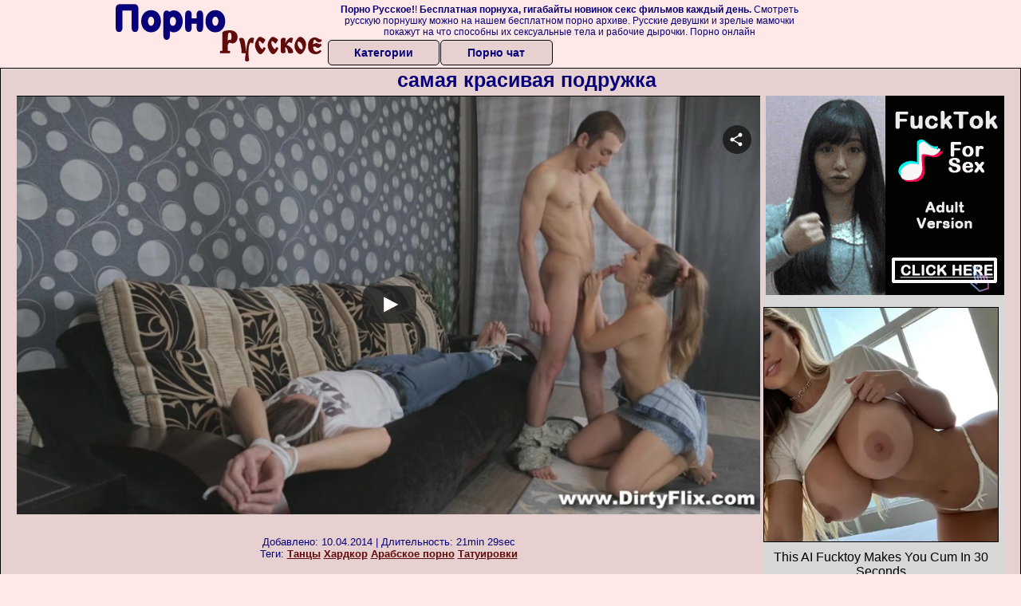

--- FILE ---
content_type: text/html; charset=UTF-8
request_url: https://www.flyflv.com/movies/player/24936
body_size: 2994
content:
<!--


This video was produced according to 18 U.S.C. 2257, all the models in this videos were over the age of eighteen years at the time of the creation. For more information please follow this link: https://www.flyflv.com/go/MjkyfHUyMjU3fHw

-->
<!DOCTYPE html PUBLIC "-//W3C//DTD XHTML 1.0 Transitional//EN" "http://www.w3.org/TR/xhtml1/DTD/xhtml1-transitional.dtd">
<html xmlns="http://www.w3.org/1999/xhtml" xml:lang="en" lang="en">
<head>
<meta http-equiv="Content-Type" content="text/html; charset=utf-8" />
<meta name="language" content="en" />
<meta lang="en" name="description" content="FLYFLV Embed Player. Movie Duration: 21min 29sec. This dude was an asshole for cheating his beautiful girlfriend, oh well, now his ex girlfriend! Luckily the cutie is not a forgiver and she gave him a lesson, that he will never forget! Taya tied him on the couch, called in a guy and the fun began! She kissed her new bf right in front of him and then, sucked his cock!" />
<meta lang="en" name="keywords" content="dirty flix, make him cuckold, serious cash, taya, bud, threesome, cuckold, babe, slim, cheating, blowjob, watching, tied on couch, hardcore, exclusive, straight" />
<meta name="viewport" content="width=device-width, initial-scale=1, maximum-scale=1, user-scalable=no" />
<meta name="RATING" content="RTA-5042-1996-1400-1577-RTA" />
<link rel="stylesheet" type="text/css" href="//assets.flyflv.com/assets/style-XloQTrl1jox8weT-4KQ1pg.css?1707442674" />
<script type="text/javascript" src="//assets.flyflv.com/assets/script-0-O4HWAEb2FxvAWw7YF3IqUw.js?1707442674"></script>
<title>FLYFLV Embed Player. taya, bud in "Asshole Tied On The Couch And Made To Watch" / From: Dirty Flix / Make Him Cuckold</title>
</head>
<body style="font-family: 'Open Sans', 'sans-serif';margin:0;padding:0;">
<noscript><iframe src="//www.googletagmanager.com/ns.html?id=GTM-5PK54V"
height="0" width="0" style="display:none;visibility:hidden"></iframe></noscript>
<script>(function(w,d,s,l,i){w[l]=w[l]||[];w[l].push({'gtm.start':
new Date().getTime(),event:'gtm.js'});var f=d.getElementsByTagName(s)[0],
j=d.createElement(s),dl=l!='dataLayer'?'&l='+l:'';j.async=true;j.src=
'//www.googletagmanager.com/gtm.js?id='+i+dl;f.parentNode.insertBefore(j,f);
})(window,document,'script','dataLayer','GTM-5PK54V');</script>
<div id='player' style="position: relative;">

        <video class="video-js vjs-default-skin vjs-fluid" width="320" height="240" poster="https://static.flyflv.com/movies/063/942/24936/thumbs/27.jpg" preload='none' controls>
  <source src='//video.flyflv.com/key=VHV9TEpiqijbQ4bwJngNvw,end=1769545015,ip=3.145.206.23/buffer=1600K/hd/24936.mp4' type='video/mp4' label='720p' default/>
  <source src='//video.flyflv.com/key=YrVbE02PpjEfsGpi1+M9sg,end=1769545015,ip=3.145.206.23/speed=89600/buffer=875K/sd/24936.mp4' type='video/mp4' label='360p' />
</video>
</div>
<script type="text/javascript" src="//assets.flyflv.com/assets/script-2-bns9uRnFZKobwcGKQBkzLA.js?1707442674"></script>
<script type="text/javascript">
/*<![CDATA[*/

dataLayer.push({
  'action': 'serious cash', 
  'label': 'make him cuckold',
  'niche': 'straight',
  'id': '24936',
  'route': 'movies/player',
});


            var width = window.screen.width;
            var height = window.screen.height;
            var defaultQualityLabel="720p";
            if (width<=500 || height<=500){
                defaultQualityLabel="360p";
                var sources=document.getElementsByTagName("source");
                if (sources[1].getAttribute("label") == defaultQualityLabel){
                    sources[0].removeAttribute('default');
                    sources[1].setAttribute('default', '');
                }
            }

        
jQuery(window).on('load',function() {

            window.hola_player({
                base_url: "//assets.flyflv.com/assets/5f2610b8", 
                videojs_options: {
                    fluid: true,
                    aspectRatio: '16:9',
                    plugins: {endcapCTA: { 'html': '<span style="display: block;position: relative;top: 50%;transform: translateY(-50%);"><img src=\'//static.flyflv.com/etc/flash/player/plugins/inStreamAds/images/lock.png\' style=\'width: 14%; max-width: 320px; display: inline-block;\'><br>Sorry for interrupting you, but to continue watching please register at <br><a target="_blank" style="font-weight: bold; color: #FFFF00; font-size: 1.5em; z-index: 2147483649;" id="joinLink" href="https://www.flyflv.com/go/NTM2fDN8NTEyfA">Make Him Cuckold</a><br>Thank you!<br></span>' }, joinOverlay: {'html': '<style>a span.info{display: inline-block;padding-left: 0.5em;font-size: .9em;color: #FFF;font-weight: normal;}</style><a style="font-weight: bold;color: yellow;font-size: 1.3em;text-decoration: none;width: 100%;height: 1.2em;display: block;overflow: hidden; z-index: 2147483649;" target="_blank" id="joinLink" href="https://www.flyflv.com/go/Mjk0fDN8NTEyfDI0OTM2/make_him_cuckold">Click here to watch full-length movie!<span class=\"info\">Join Dirty Flix now!</span></a>', 'start_time': 10}, }
                },
                ads: {adTagUrl: "https://www.flyflv.com/matts/preroll/24936", disableCustomPlaybackForIOS10Plus: true, locale: navigator.languages && navigator.languages[0] || navigator.language || navigator.userLanguage || "en"},
                
                share: {url: "https://www.flyflv.com/movies/24936/asshole_tied_on_the_couch_and_made_to_watch"},
                embed_code: "<iframe src=\"https://www.flyflv.com/movies/player/24936\" title=\"Asshole Tied On The Couch And Made To Watch\" width=\"940\" height=\"529\" scrolling=\"no\" frameborder=\"0\" allowfullscreen=\"true\" webkitallowfullscreen=\"true\" mozallowfullscreen=\"true\">Your browser must support iframes to play this video.</iframe><br><a href=\"https://www.flyflv.com/movies/24936/asshole_tied_on_the_couch_and_made_to_watch\">Asshole Tied On The Couch And Made To Watch</a> &#187; <a href=\"https://www.flyflv.com/movies/networks/797/dirty_flix\">Dirty Flix</a> &#187; <a href=\"https://www.flyflv.com/movies/paysites/512/make_him_cuckold\">Make Him Cuckold</a> at <a href=\"https://www.flyflv.com/\">FLYFLV</a>",
            }, function(player){
                    var played=false;
                    player.on("play", function(){
                        if (!played){
                            dataLayer.push({"event": "play"});
                            played = true;
                        }
                    });
            }
            );
        
});
/*]]>*/
</script>
</body>
</html>

